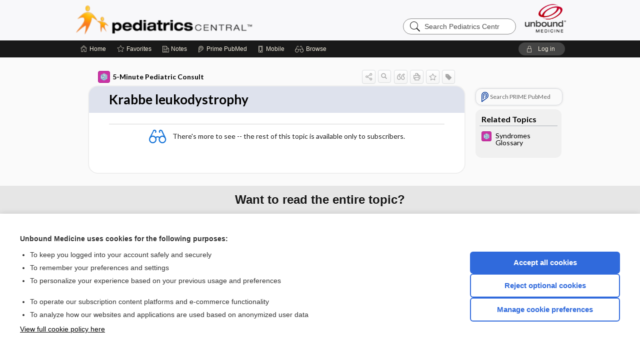

--- FILE ---
content_type: text/css;charset=UTF-8
request_url: https://peds.unboundmedicine.com/pedscentral/catcss/531/38/css
body_size: -137
content:
span.reference,p.reference{display:block;line-height:0;height:0;visibility:hidden}div.alertbox{background-color:#f3f7e1}table.fixed-table{table-layout:fixed;width:100%}